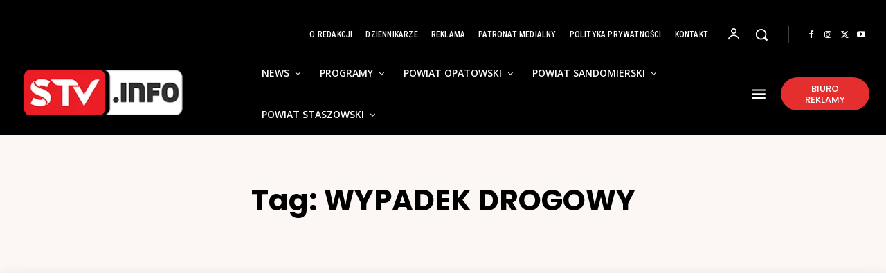

--- FILE ---
content_type: text/html; charset=utf-8
request_url: https://www.google.com/recaptcha/api2/aframe
body_size: 182
content:
<!DOCTYPE HTML><html><head><meta http-equiv="content-type" content="text/html; charset=UTF-8"></head><body><script nonce="mXHht_NKGaO-tDImbewmaw">/** Anti-fraud and anti-abuse applications only. See google.com/recaptcha */ try{var clients={'sodar':'https://pagead2.googlesyndication.com/pagead/sodar?'};window.addEventListener("message",function(a){try{if(a.source===window.parent){var b=JSON.parse(a.data);var c=clients[b['id']];if(c){var d=document.createElement('img');d.src=c+b['params']+'&rc='+(localStorage.getItem("rc::a")?sessionStorage.getItem("rc::b"):"");window.document.body.appendChild(d);sessionStorage.setItem("rc::e",parseInt(sessionStorage.getItem("rc::e")||0)+1);localStorage.setItem("rc::h",'1768639930408');}}}catch(b){}});window.parent.postMessage("_grecaptcha_ready", "*");}catch(b){}</script></body></html>

--- FILE ---
content_type: application/javascript; charset=utf-8
request_url: https://fundingchoicesmessages.google.com/f/AGSKWxUJPevRudLmyyTWunWau5HuvVqmuZJuYvR9upm6ReAJM30pEzGCEgkrzAw9yo49vt0_yjD-ok54-GhHrp3sLnU2xxDg3a97rHpti1z2TvaNJrfLFloPACqh2pX6_UuMjqnz6vCQUWEcuThRHugozpQ47Wb7D9Hn2Fbjd8nSdlqXeasW8YXZiNXGs1Om/__ad_box._798x99_/indexrealad./ads/create_yourtango.com
body_size: -1292
content:
window['450905f7-b058-4b3c-b2ee-227555fabc84'] = true;